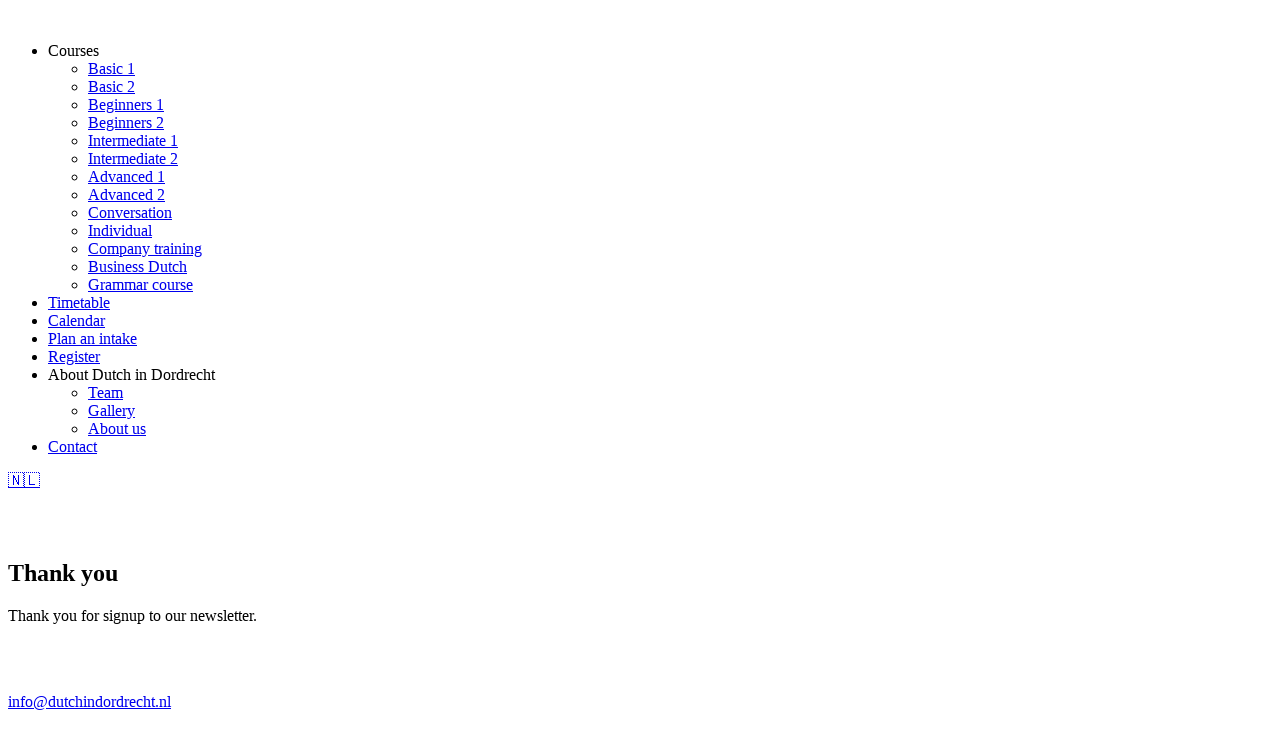

--- FILE ---
content_type: text/html; charset=UTF-8
request_url: https://dutchindordrecht.nl/en/newsletter-thank-you/
body_size: 9295
content:
<!DOCTYPE html>
<html lang="en-US">
<head>
	<meta charset="UTF-8" />
	<meta name="viewport" content="width=device-width, initial-scale=1" />
<meta name='robots' content='index, follow, max-image-preview:large, max-snippet:-1, max-video-preview:-1' />

	<!-- This site is optimized with the Yoast SEO plugin v21.5 - https://yoast.com/wordpress/plugins/seo/ -->
	<meta name="description" content="Register now and schedule an intake for one of the Dutch courses from Dutch in Dordrecht." />
	<link rel="canonical" href="https://dutchindordrecht.nl/en/newsletter-thank-you/" />
	<meta property="og:locale" content="en_US" />
	<meta property="og:type" content="article" />
	<meta property="og:title" content="newsletter thank you - Dutch in Dordrecht" />
	<meta property="og:description" content="Register now and schedule an intake for one of the Dutch courses from Dutch in Dordrecht." />
	<meta property="og:url" content="https://dutchindordrecht.nl/en/newsletter-thank-you/" />
	<meta property="og:site_name" content="Dutch in Dordrecht" />
	<meta property="article:modified_time" content="2023-07-15T06:52:02+00:00" />
	<meta property="og:image" content="https://dutchindordrecht.nl/en/wp-content/uploads/sites/2/2023/07/header-planeenintake.jpg" />
	<meta property="og:image:width" content="2560" />
	<meta property="og:image:height" content="915" />
	<meta property="og:image:type" content="image/jpeg" />
	<meta name="twitter:card" content="summary_large_image" />
	<meta name="twitter:label1" content="Est. reading time" />
	<meta name="twitter:data1" content="1 minute" />
	<script type="application/ld+json" class="yoast-schema-graph">{"@context":"https://schema.org","@graph":[{"@type":"WebPage","@id":"https://dutchindordrecht.nl/en/newsletter-thank-you/","url":"https://dutchindordrecht.nl/en/newsletter-thank-you/","name":"newsletter thank you - Dutch in Dordrecht","isPartOf":{"@id":"https://dutchindordrecht.nl/en/#website"},"primaryImageOfPage":{"@id":"https://dutchindordrecht.nl/en/newsletter-thank-you/#primaryimage"},"image":{"@id":"https://dutchindordrecht.nl/en/newsletter-thank-you/#primaryimage"},"thumbnailUrl":"https://dutchindordrecht.nl/en/wp-content/uploads/sites/2/2023/07/header-planeenintake.jpg","datePublished":"2023-07-15T06:52:01+00:00","dateModified":"2023-07-15T06:52:02+00:00","description":"Register now and schedule an intake for one of the Dutch courses from Dutch in Dordrecht.","breadcrumb":{"@id":"https://dutchindordrecht.nl/en/newsletter-thank-you/#breadcrumb"},"inLanguage":"en-US","potentialAction":[{"@type":"ReadAction","target":["https://dutchindordrecht.nl/en/newsletter-thank-you/"]}]},{"@type":"ImageObject","inLanguage":"en-US","@id":"https://dutchindordrecht.nl/en/newsletter-thank-you/#primaryimage","url":"https://dutchindordrecht.nl/en/wp-content/uploads/sites/2/2023/07/header-planeenintake.jpg","contentUrl":"https://dutchindordrecht.nl/en/wp-content/uploads/sites/2/2023/07/header-planeenintake.jpg","width":2560,"height":915},{"@type":"BreadcrumbList","@id":"https://dutchindordrecht.nl/en/newsletter-thank-you/#breadcrumb","itemListElement":[{"@type":"ListItem","position":1,"name":"Home","item":"https://dutchindordrecht.nl/en/"},{"@type":"ListItem","position":2,"name":"newsletter thank you"}]},{"@type":"WebSite","@id":"https://dutchindordrecht.nl/en/#website","url":"https://dutchindordrecht.nl/en/","name":"Dutch in Dordrecht","description":"","potentialAction":[{"@type":"SearchAction","target":{"@type":"EntryPoint","urlTemplate":"https://dutchindordrecht.nl/en/?s={search_term_string}"},"query-input":"required name=search_term_string"}],"inLanguage":"en-US"}]}</script>
	<!-- / Yoast SEO plugin. -->


<title>newsletter thank you - Dutch in Dordrecht</title>
<link rel='dns-prefetch' href='//maps.googleapis.com' />
<link rel="alternate" type="application/rss+xml" title="Dutch in Dordrecht &raquo; Feed" href="https://dutchindordrecht.nl/en/feed/" />
<link rel="alternate" type="application/rss+xml" title="Dutch in Dordrecht &raquo; Comments Feed" href="https://dutchindordrecht.nl/en/comments/feed/" />
<link rel="alternate" title="oEmbed (JSON)" type="application/json+oembed" href="https://dutchindordrecht.nl/en/wp-json/oembed/1.0/embed?url=https%3A%2F%2Fdutchindordrecht.nl%2Fen%2Fnewsletter-thank-you%2F" />
<link rel="alternate" title="oEmbed (XML)" type="text/xml+oembed" href="https://dutchindordrecht.nl/en/wp-json/oembed/1.0/embed?url=https%3A%2F%2Fdutchindordrecht.nl%2Fen%2Fnewsletter-thank-you%2F&#038;format=xml" />
<style id='wp-img-auto-sizes-contain-inline-css'>
img:is([sizes=auto i],[sizes^="auto," i]){contain-intrinsic-size:3000px 1500px}
/*# sourceURL=wp-img-auto-sizes-contain-inline-css */
</style>
<style id='wp-block-template-part-theme-inline-css'>
:root :where(.wp-block-template-part.has-background){margin-bottom:0;margin-top:0;padding:1.25em 2.375em}
/*# sourceURL=https://dutchindordrecht.nl/en/wp-includes/blocks/template-part/theme.min.css */
</style>
<style id='wp-block-post-featured-image-inline-css'>
.wp-block-post-featured-image{margin-left:0;margin-right:0}.wp-block-post-featured-image a{display:block;height:100%}.wp-block-post-featured-image :where(img){box-sizing:border-box;height:auto;max-width:100%;vertical-align:bottom;width:100%}.wp-block-post-featured-image.alignfull img,.wp-block-post-featured-image.alignwide img{width:100%}.wp-block-post-featured-image .wp-block-post-featured-image__overlay.has-background-dim{background-color:#000;inset:0;position:absolute}.wp-block-post-featured-image{position:relative}.wp-block-post-featured-image .wp-block-post-featured-image__overlay.has-background-gradient{background-color:initial}.wp-block-post-featured-image .wp-block-post-featured-image__overlay.has-background-dim-0{opacity:0}.wp-block-post-featured-image .wp-block-post-featured-image__overlay.has-background-dim-10{opacity:.1}.wp-block-post-featured-image .wp-block-post-featured-image__overlay.has-background-dim-20{opacity:.2}.wp-block-post-featured-image .wp-block-post-featured-image__overlay.has-background-dim-30{opacity:.3}.wp-block-post-featured-image .wp-block-post-featured-image__overlay.has-background-dim-40{opacity:.4}.wp-block-post-featured-image .wp-block-post-featured-image__overlay.has-background-dim-50{opacity:.5}.wp-block-post-featured-image .wp-block-post-featured-image__overlay.has-background-dim-60{opacity:.6}.wp-block-post-featured-image .wp-block-post-featured-image__overlay.has-background-dim-70{opacity:.7}.wp-block-post-featured-image .wp-block-post-featured-image__overlay.has-background-dim-80{opacity:.8}.wp-block-post-featured-image .wp-block-post-featured-image__overlay.has-background-dim-90{opacity:.9}.wp-block-post-featured-image .wp-block-post-featured-image__overlay.has-background-dim-100{opacity:1}.wp-block-post-featured-image:where(.alignleft,.alignright){width:100%}
/*# sourceURL=https://dutchindordrecht.nl/en/wp-includes/blocks/post-featured-image/style.min.css */
</style>
<style id='wp-block-post-content-inline-css'>
.wp-block-post-content{display:flow-root}
/*# sourceURL=https://dutchindordrecht.nl/en/wp-includes/blocks/post-content/style.min.css */
</style>
<style id='wp-emoji-styles-inline-css'>

	img.wp-smiley, img.emoji {
		display: inline !important;
		border: none !important;
		box-shadow: none !important;
		height: 1em !important;
		width: 1em !important;
		margin: 0 0.07em !important;
		vertical-align: -0.1em !important;
		background: none !important;
		padding: 0 !important;
	}
/*# sourceURL=wp-emoji-styles-inline-css */
</style>
<style id='wp-block-library-inline-css'>
:root{--wp-block-synced-color:#7a00df;--wp-block-synced-color--rgb:122,0,223;--wp-bound-block-color:var(--wp-block-synced-color);--wp-editor-canvas-background:#ddd;--wp-admin-theme-color:#007cba;--wp-admin-theme-color--rgb:0,124,186;--wp-admin-theme-color-darker-10:#006ba1;--wp-admin-theme-color-darker-10--rgb:0,107,160.5;--wp-admin-theme-color-darker-20:#005a87;--wp-admin-theme-color-darker-20--rgb:0,90,135;--wp-admin-border-width-focus:2px}@media (min-resolution:192dpi){:root{--wp-admin-border-width-focus:1.5px}}.wp-element-button{cursor:pointer}:root .has-very-light-gray-background-color{background-color:#eee}:root .has-very-dark-gray-background-color{background-color:#313131}:root .has-very-light-gray-color{color:#eee}:root .has-very-dark-gray-color{color:#313131}:root .has-vivid-green-cyan-to-vivid-cyan-blue-gradient-background{background:linear-gradient(135deg,#00d084,#0693e3)}:root .has-purple-crush-gradient-background{background:linear-gradient(135deg,#34e2e4,#4721fb 50%,#ab1dfe)}:root .has-hazy-dawn-gradient-background{background:linear-gradient(135deg,#faaca8,#dad0ec)}:root .has-subdued-olive-gradient-background{background:linear-gradient(135deg,#fafae1,#67a671)}:root .has-atomic-cream-gradient-background{background:linear-gradient(135deg,#fdd79a,#004a59)}:root .has-nightshade-gradient-background{background:linear-gradient(135deg,#330968,#31cdcf)}:root .has-midnight-gradient-background{background:linear-gradient(135deg,#020381,#2874fc)}:root{--wp--preset--font-size--normal:16px;--wp--preset--font-size--huge:42px}.has-regular-font-size{font-size:1em}.has-larger-font-size{font-size:2.625em}.has-normal-font-size{font-size:var(--wp--preset--font-size--normal)}.has-huge-font-size{font-size:var(--wp--preset--font-size--huge)}.has-text-align-center{text-align:center}.has-text-align-left{text-align:left}.has-text-align-right{text-align:right}.has-fit-text{white-space:nowrap!important}#end-resizable-editor-section{display:none}.aligncenter{clear:both}.items-justified-left{justify-content:flex-start}.items-justified-center{justify-content:center}.items-justified-right{justify-content:flex-end}.items-justified-space-between{justify-content:space-between}.screen-reader-text{border:0;clip-path:inset(50%);height:1px;margin:-1px;overflow:hidden;padding:0;position:absolute;width:1px;word-wrap:normal!important}.screen-reader-text:focus{background-color:#ddd;clip-path:none;color:#444;display:block;font-size:1em;height:auto;left:5px;line-height:normal;padding:15px 23px 14px;text-decoration:none;top:5px;width:auto;z-index:100000}html :where(.has-border-color){border-style:solid}html :where([style*=border-top-color]){border-top-style:solid}html :where([style*=border-right-color]){border-right-style:solid}html :where([style*=border-bottom-color]){border-bottom-style:solid}html :where([style*=border-left-color]){border-left-style:solid}html :where([style*=border-width]){border-style:solid}html :where([style*=border-top-width]){border-top-style:solid}html :where([style*=border-right-width]){border-right-style:solid}html :where([style*=border-bottom-width]){border-bottom-style:solid}html :where([style*=border-left-width]){border-left-style:solid}html :where(img[class*=wp-image-]){height:auto;max-width:100%}:where(figure){margin:0 0 1em}html :where(.is-position-sticky){--wp-admin--admin-bar--position-offset:var(--wp-admin--admin-bar--height,0px)}@media screen and (max-width:600px){html :where(.is-position-sticky){--wp-admin--admin-bar--position-offset:0px}}
/*# sourceURL=/wp-includes/css/dist/block-library/common.min.css */
</style>
<style id='classic-theme-styles-inline-css'>
/*! This file is auto-generated */
.wp-block-button__link{color:#fff;background-color:#32373c;border-radius:9999px;box-shadow:none;text-decoration:none;padding:calc(.667em + 2px) calc(1.333em + 2px);font-size:1.125em}.wp-block-file__button{background:#32373c;color:#fff;text-decoration:none}
/*# sourceURL=/wp-includes/css/classic-themes.min.css */
</style>
<link rel='stylesheet' id='webkompanen-blocks-style-css-css' href='https://dutchindordrecht.nl/en/wp-content/themes/webkompanen/assets/css/editor.css?ver=1687497552' media='all' />
<style id='global-styles-inline-css'>
:root{--wp--preset--aspect-ratio--square: 1;--wp--preset--aspect-ratio--4-3: 4/3;--wp--preset--aspect-ratio--3-4: 3/4;--wp--preset--aspect-ratio--3-2: 3/2;--wp--preset--aspect-ratio--2-3: 2/3;--wp--preset--aspect-ratio--16-9: 16/9;--wp--preset--aspect-ratio--9-16: 9/16;--wp--preset--color--black: #000000;--wp--preset--color--cyan-bluish-gray: #abb8c3;--wp--preset--color--white: #ffffff;--wp--preset--color--pale-pink: #f78da7;--wp--preset--color--vivid-red: #cf2e2e;--wp--preset--color--luminous-vivid-orange: #ff6900;--wp--preset--color--luminous-vivid-amber: #fcb900;--wp--preset--color--light-green-cyan: #7bdcb5;--wp--preset--color--vivid-green-cyan: #00d084;--wp--preset--color--pale-cyan-blue: #8ed1fc;--wp--preset--color--vivid-cyan-blue: #0693e3;--wp--preset--color--vivid-purple: #9b51e0;--wp--preset--gradient--vivid-cyan-blue-to-vivid-purple: linear-gradient(135deg,rgb(6,147,227) 0%,rgb(155,81,224) 100%);--wp--preset--gradient--light-green-cyan-to-vivid-green-cyan: linear-gradient(135deg,rgb(122,220,180) 0%,rgb(0,208,130) 100%);--wp--preset--gradient--luminous-vivid-amber-to-luminous-vivid-orange: linear-gradient(135deg,rgb(252,185,0) 0%,rgb(255,105,0) 100%);--wp--preset--gradient--luminous-vivid-orange-to-vivid-red: linear-gradient(135deg,rgb(255,105,0) 0%,rgb(207,46,46) 100%);--wp--preset--gradient--very-light-gray-to-cyan-bluish-gray: linear-gradient(135deg,rgb(238,238,238) 0%,rgb(169,184,195) 100%);--wp--preset--gradient--cool-to-warm-spectrum: linear-gradient(135deg,rgb(74,234,220) 0%,rgb(151,120,209) 20%,rgb(207,42,186) 40%,rgb(238,44,130) 60%,rgb(251,105,98) 80%,rgb(254,248,76) 100%);--wp--preset--gradient--blush-light-purple: linear-gradient(135deg,rgb(255,206,236) 0%,rgb(152,150,240) 100%);--wp--preset--gradient--blush-bordeaux: linear-gradient(135deg,rgb(254,205,165) 0%,rgb(254,45,45) 50%,rgb(107,0,62) 100%);--wp--preset--gradient--luminous-dusk: linear-gradient(135deg,rgb(255,203,112) 0%,rgb(199,81,192) 50%,rgb(65,88,208) 100%);--wp--preset--gradient--pale-ocean: linear-gradient(135deg,rgb(255,245,203) 0%,rgb(182,227,212) 50%,rgb(51,167,181) 100%);--wp--preset--gradient--electric-grass: linear-gradient(135deg,rgb(202,248,128) 0%,rgb(113,206,126) 100%);--wp--preset--gradient--midnight: linear-gradient(135deg,rgb(2,3,129) 0%,rgb(40,116,252) 100%);--wp--preset--font-size--small: 13px;--wp--preset--font-size--medium: 20px;--wp--preset--font-size--large: 36px;--wp--preset--font-size--x-large: 42px;--wp--preset--spacing--20: 0.44rem;--wp--preset--spacing--30: 0.67rem;--wp--preset--spacing--40: 1rem;--wp--preset--spacing--50: 1.5rem;--wp--preset--spacing--60: 2.25rem;--wp--preset--spacing--70: 3.38rem;--wp--preset--spacing--80: 5.06rem;--wp--preset--shadow--natural: 6px 6px 9px rgba(0, 0, 0, 0.2);--wp--preset--shadow--deep: 12px 12px 50px rgba(0, 0, 0, 0.4);--wp--preset--shadow--sharp: 6px 6px 0px rgba(0, 0, 0, 0.2);--wp--preset--shadow--outlined: 6px 6px 0px -3px rgb(255, 255, 255), 6px 6px rgb(0, 0, 0);--wp--preset--shadow--crisp: 6px 6px 0px rgb(0, 0, 0);}:where(.is-layout-flex){gap: 0.5em;}:where(.is-layout-grid){gap: 0.5em;}body .is-layout-flex{display: flex;}.is-layout-flex{flex-wrap: wrap;align-items: center;}.is-layout-flex > :is(*, div){margin: 0;}body .is-layout-grid{display: grid;}.is-layout-grid > :is(*, div){margin: 0;}:where(.wp-block-columns.is-layout-flex){gap: 2em;}:where(.wp-block-columns.is-layout-grid){gap: 2em;}:where(.wp-block-post-template.is-layout-flex){gap: 1.25em;}:where(.wp-block-post-template.is-layout-grid){gap: 1.25em;}.has-black-color{color: var(--wp--preset--color--black) !important;}.has-cyan-bluish-gray-color{color: var(--wp--preset--color--cyan-bluish-gray) !important;}.has-white-color{color: var(--wp--preset--color--white) !important;}.has-pale-pink-color{color: var(--wp--preset--color--pale-pink) !important;}.has-vivid-red-color{color: var(--wp--preset--color--vivid-red) !important;}.has-luminous-vivid-orange-color{color: var(--wp--preset--color--luminous-vivid-orange) !important;}.has-luminous-vivid-amber-color{color: var(--wp--preset--color--luminous-vivid-amber) !important;}.has-light-green-cyan-color{color: var(--wp--preset--color--light-green-cyan) !important;}.has-vivid-green-cyan-color{color: var(--wp--preset--color--vivid-green-cyan) !important;}.has-pale-cyan-blue-color{color: var(--wp--preset--color--pale-cyan-blue) !important;}.has-vivid-cyan-blue-color{color: var(--wp--preset--color--vivid-cyan-blue) !important;}.has-vivid-purple-color{color: var(--wp--preset--color--vivid-purple) !important;}.has-black-background-color{background-color: var(--wp--preset--color--black) !important;}.has-cyan-bluish-gray-background-color{background-color: var(--wp--preset--color--cyan-bluish-gray) !important;}.has-white-background-color{background-color: var(--wp--preset--color--white) !important;}.has-pale-pink-background-color{background-color: var(--wp--preset--color--pale-pink) !important;}.has-vivid-red-background-color{background-color: var(--wp--preset--color--vivid-red) !important;}.has-luminous-vivid-orange-background-color{background-color: var(--wp--preset--color--luminous-vivid-orange) !important;}.has-luminous-vivid-amber-background-color{background-color: var(--wp--preset--color--luminous-vivid-amber) !important;}.has-light-green-cyan-background-color{background-color: var(--wp--preset--color--light-green-cyan) !important;}.has-vivid-green-cyan-background-color{background-color: var(--wp--preset--color--vivid-green-cyan) !important;}.has-pale-cyan-blue-background-color{background-color: var(--wp--preset--color--pale-cyan-blue) !important;}.has-vivid-cyan-blue-background-color{background-color: var(--wp--preset--color--vivid-cyan-blue) !important;}.has-vivid-purple-background-color{background-color: var(--wp--preset--color--vivid-purple) !important;}.has-black-border-color{border-color: var(--wp--preset--color--black) !important;}.has-cyan-bluish-gray-border-color{border-color: var(--wp--preset--color--cyan-bluish-gray) !important;}.has-white-border-color{border-color: var(--wp--preset--color--white) !important;}.has-pale-pink-border-color{border-color: var(--wp--preset--color--pale-pink) !important;}.has-vivid-red-border-color{border-color: var(--wp--preset--color--vivid-red) !important;}.has-luminous-vivid-orange-border-color{border-color: var(--wp--preset--color--luminous-vivid-orange) !important;}.has-luminous-vivid-amber-border-color{border-color: var(--wp--preset--color--luminous-vivid-amber) !important;}.has-light-green-cyan-border-color{border-color: var(--wp--preset--color--light-green-cyan) !important;}.has-vivid-green-cyan-border-color{border-color: var(--wp--preset--color--vivid-green-cyan) !important;}.has-pale-cyan-blue-border-color{border-color: var(--wp--preset--color--pale-cyan-blue) !important;}.has-vivid-cyan-blue-border-color{border-color: var(--wp--preset--color--vivid-cyan-blue) !important;}.has-vivid-purple-border-color{border-color: var(--wp--preset--color--vivid-purple) !important;}.has-vivid-cyan-blue-to-vivid-purple-gradient-background{background: var(--wp--preset--gradient--vivid-cyan-blue-to-vivid-purple) !important;}.has-light-green-cyan-to-vivid-green-cyan-gradient-background{background: var(--wp--preset--gradient--light-green-cyan-to-vivid-green-cyan) !important;}.has-luminous-vivid-amber-to-luminous-vivid-orange-gradient-background{background: var(--wp--preset--gradient--luminous-vivid-amber-to-luminous-vivid-orange) !important;}.has-luminous-vivid-orange-to-vivid-red-gradient-background{background: var(--wp--preset--gradient--luminous-vivid-orange-to-vivid-red) !important;}.has-very-light-gray-to-cyan-bluish-gray-gradient-background{background: var(--wp--preset--gradient--very-light-gray-to-cyan-bluish-gray) !important;}.has-cool-to-warm-spectrum-gradient-background{background: var(--wp--preset--gradient--cool-to-warm-spectrum) !important;}.has-blush-light-purple-gradient-background{background: var(--wp--preset--gradient--blush-light-purple) !important;}.has-blush-bordeaux-gradient-background{background: var(--wp--preset--gradient--blush-bordeaux) !important;}.has-luminous-dusk-gradient-background{background: var(--wp--preset--gradient--luminous-dusk) !important;}.has-pale-ocean-gradient-background{background: var(--wp--preset--gradient--pale-ocean) !important;}.has-electric-grass-gradient-background{background: var(--wp--preset--gradient--electric-grass) !important;}.has-midnight-gradient-background{background: var(--wp--preset--gradient--midnight) !important;}.has-small-font-size{font-size: var(--wp--preset--font-size--small) !important;}.has-medium-font-size{font-size: var(--wp--preset--font-size--medium) !important;}.has-large-font-size{font-size: var(--wp--preset--font-size--large) !important;}.has-x-large-font-size{font-size: var(--wp--preset--font-size--x-large) !important;}
.offcanvas-backdrop.fade.show {
    display: none !important;
}
.table-responsive table tbody td {
    white-space: nowrap;
}
a.btn{
	width:fit-content;
}
.carousel-item > div > .bg-image{
	object-fit: contain !important
}
/*# sourceURL=global-styles-inline-css */
</style>
<style id='wp-block-template-skip-link-inline-css'>

		.skip-link.screen-reader-text {
			border: 0;
			clip-path: inset(50%);
			height: 1px;
			margin: -1px;
			overflow: hidden;
			padding: 0;
			position: absolute !important;
			width: 1px;
			word-wrap: normal !important;
		}

		.skip-link.screen-reader-text:focus {
			background-color: #eee;
			clip-path: none;
			color: #444;
			display: block;
			font-size: 1em;
			height: auto;
			left: 5px;
			line-height: normal;
			padding: 15px 23px 14px;
			text-decoration: none;
			top: 5px;
			width: auto;
			z-index: 100000;
		}
/*# sourceURL=wp-block-template-skip-link-inline-css */
</style>
<link rel='stylesheet' id='webkompanen-style-css' href='https://dutchindordrecht.nl/en/wp-content/themes/webkompanen/style.css?ver=1742287803' media='all' />
<style id='webkompanen-style-inline-css'>

				@font-face{
					font-family: 'Source Serif Pro';
					font-weight: 200 900;
					font-style: normal;
					font-style: normal;
					font-stretch: normal;
					font-display: swap;
					src: url('https://dutchindordrecht.nl/en/wp-content/themes/webkompanen/assets/fonts/SourceSerif4Variable-Roman.ttf.woff2') format('woff2');
				}

				@font-face{
					font-family: 'Source Serif Pro';
					font-weight: 200 900;
					font-style: italic;
					font-stretch: normal;
					font-display: swap;
					src: url('https://dutchindordrecht.nl/en/wp-content/themes/webkompanen/assets/fonts/SourceSerif4Variable-Italic.ttf.woff2') format('woff2');
				}
			
/*# sourceURL=webkompanen-style-inline-css */
</style>
<script id="gtm-script-js-extra">
var gtm = {"id":"GTM-KSMGMR7"};
//# sourceURL=gtm-script-js-extra
</script>
<script src="https://dutchindordrecht.nl/en/wp-content/themes/webkompanen/assets/js/gtm.js?ver=1689484346" id="gtm-script-js"></script>
<script src="https://dutchindordrecht.nl/en/wp-includes/js/jquery/jquery.min.js?ver=3.7.1" id="jquery-core-js"></script>
<script src="https://dutchindordrecht.nl/en/wp-includes/js/jquery/jquery-migrate.min.js?ver=3.4.1" id="jquery-migrate-js"></script>
<script id="zxcvbn-async-js-extra">
var _zxcvbnSettings = {"src":"https://dutchindordrecht.nl/en/wp-includes/js/zxcvbn.min.js"};
//# sourceURL=zxcvbn-async-js-extra
</script>
<script src="https://dutchindordrecht.nl/en/wp-includes/js/zxcvbn-async.min.js?ver=1.0" id="zxcvbn-async-js"></script>
<link rel="https://api.w.org/" href="https://dutchindordrecht.nl/en/wp-json/" /><link rel="alternate" title="JSON" type="application/json" href="https://dutchindordrecht.nl/en/wp-json/wp/v2/pages/517" /><link rel="EditURI" type="application/rsd+xml" title="RSD" href="https://dutchindordrecht.nl/en/xmlrpc.php?rsd" />
<meta name="generator" content="WordPress 6.9" />
<link rel='shortlink' href='https://dutchindordrecht.nl/en/?p=517' />
				<link rel="preload" href="https://dutchindordrecht.nl/en/wp-content/themes/webkompanen/assets/fonts/SourceSerif4Variable-Roman.ttf.woff2" as="font" type="font/woff2" crossorigin>
			</head>

<body class="wp-singular page-template-default page page-id-517 wp-embed-responsive wp-theme-webkompanen">

<div class="wp-site-blocks"><div class="sticky-top wp-block-template-part"><nav class="navbar navbar-expand-xl sticky-top bg-primary">
<div class="container">
<a class="navbar-brand">
<a href="https://dutchindordrecht.nl/en/"><img decoding="async" src="https://dutchindordrecht.nl/wp-content/uploads/logo-dutch-in-dordrecht-outline.svg" alt="" width="61" height="65" style="height:auto !important;width:61px"/></a>
</a>
<div class="collapse navbar-collapse mx-auto" id="navbarNavDropdown">
<ul class="navbar-nav mx-auto">
<li class="nav-item dropdown">
<a class="nav-link dropdown-toggle" id="ffbdabecb" data-bs-toggle="dropdown" aria-expanded="false" role="button">Courses</a>
<ul class="dropdown-menu" aria-labelledby="ffbdabecb">
<li>
<a href="https://dutchindordrecht.nl/en/courses/basic-dutch-1/" class="dropdown-item">Basic 1</a>
</li>
<li>
<a href="https://dutchindordrecht.nl/en/courses/basic-dutch-2/" class="dropdown-item">Basic 2</a>
</li>
<li>
<a href="https://dutchindordrecht.nl/en/courses/beginners-1-0-a1/" class="dropdown-item">Beginners 1</a>
</li>
<li>
<a href="https://dutchindordrecht.nl/en/courses/beginners-2-a1-a2/" class="dropdown-item">Beginners 2</a>
</li>
<li>
<a href="https://dutchindordrecht.nl/en/courses/intermediate-1-a2-a2/" class="dropdown-item">Intermediate 1</a>
</li>
<li>
<a href="https://dutchindordrecht.nl/en/courses/intermediate-2-a2-b1/" class="dropdown-item">Intermediate 2</a>
</li>
<li>
<a href="https://dutchindordrecht.nl/en/courses/advanced-1-b1-b1/" class="dropdown-item">Advanced 1</a>
</li>
<li>
<a href="https://dutchindordrecht.nl/en/courses/advanced-2-b1-b2/" class="dropdown-item">Advanced 2</a>
</li>
<li>
<a href="https://dutchindordrecht.nl/en/courses/conversatielessen/" class="dropdown-item">Conversation</a>
</li>
<li>
<a href="https://dutchindordrecht.nl/en/courses/individual-lessons/" class="dropdown-item">Individual</a>
</li>
<li>
<a href="https://dutchindordrecht.nl/en/courses/company-training/" class="dropdown-item">Company training</a>
</li>
<li>
<a href="https://dutchindordrecht.nl/en/courses/Business-Dutch/" class="dropdown-item"> Business Dutch</a>
</li>
<li>
<a href="https://dutchindordrecht.nl/en/courses/Grammar-course/" class="dropdown-item"> Grammar course</a>
</li>
</ul>
</li>
<li class="nav-item">
<a href="https://dutchindordrecht.nl/en/timetable/" class="nav-link">Timetable</a>
</li>
<li class="nav-item">
<a href="https://dutchindordrecht.nl/en/agenda/" class="nav-link">Calendar</a>
</li>
<li class="nav-item">
<a href="https://dutchindordrecht.nl/en/plan-an-intake/" class="nav-link">Plan an intake</a>
</li>
<li class="nav-item">
<a href="https://dutchindordrecht.nl/en/register/" class="nav-link">Register</a>
</li>
<li class="nav-item dropdown">
<a class="nav-link dropdown-toggle" id="facaccc" data-bs-toggle="dropdown" aria-expanded="false" role="button">About Dutch in Dordrecht</a>
<ul class="dropdown-menu" aria-labelledby="facaccc">
<li>
<a href="https://dutchindordrecht.nl/en/team/" class="dropdown-item">Team</a>
</li>
<li>
<a href="https://dutchindordrecht.nl/en/gallery/" class="dropdown-item">Gallery</a>
</li>
<li>
<a href="https://dutchindordrecht.nl/en/about-us/" class="dropdown-item">About us</a>
</li>
</ul>
</li>
<li class="nav-item">
<a href="https://dutchindordrecht.nl/en/contact/" class="nav-link">Contact</a>
</li>
</ul>
</div>
<div class="navbar-toggler navbar-toggler-bars border-0 order-2 order-xl-1" onclick="myFunction(this)" data-bs-toggle="offcanvas" data-bs-target="#navbarNavDropdown" aria-controls="navbarNavDropdown"><div class="bar1"></div><div class="bar2"></div><div class="bar3"></div></div>
<div>
<a class="text-white me-3 fs-4" href="tel:+31610142880" target="_blank" rel="noopener"><i class="fa-solid fa-phone"></i></a>
<a class="text-white me-3 fs-4" href="mailto:info@dutchindordrecht.nl" target="_blank" rel="noopener"><i class="fa-solid fa-envelope"></i></a>
<p class="d-inline fs-3"><a href="https://dutchindordrecht.nl/#"><a href="/" class="link-btn">🇳🇱</a></a></p>
</div>
</div>
</nav></div>


<section></section>


<figure class="wp-block-post-featured-image"><img width="2560" height="915" src="https://dutchindordrecht.nl/en/wp-content/uploads/sites/2/2023/07/header-planeenintake.jpg" class="attachment-post-thumbnail size-post-thumbnail wp-post-image" alt="" style="object-fit:cover;" decoding="async" fetchpriority="high" srcset="https://dutchindordrecht.nl/en/wp-content/uploads/sites/2/2023/07/header-planeenintake.jpg 2560w, https://dutchindordrecht.nl/en/wp-content/uploads/sites/2/2023/07/header-planeenintake-800x286.jpg 800w, https://dutchindordrecht.nl/en/wp-content/uploads/sites/2/2023/07/header-planeenintake-1024x366.jpg 1024w, https://dutchindordrecht.nl/en/wp-content/uploads/sites/2/2023/07/header-planeenintake-600x214.jpg 600w, https://dutchindordrecht.nl/en/wp-content/uploads/sites/2/2023/07/header-planeenintake-768x275.jpg 768w, https://dutchindordrecht.nl/en/wp-content/uploads/sites/2/2023/07/header-planeenintake-1536x549.jpg 1536w, https://dutchindordrecht.nl/en/wp-content/uploads/sites/2/2023/07/header-planeenintake-2048x732.jpg 2048w" sizes="(max-width: 2560px) 100vw, 2560px" /></figure>

<div class="entry-content wp-block-post-content is-layout-flow wp-block-post-content-is-layout-flow">
<section class="pt-3 pb-5">
<div class="container">
<div class="row">
<div class="col-12 col-lg-8">
<h1 class="text-secondary">Thank you</h1>



<p>Thank you for signup to our newsletter. </p>
</div>



<div class="col-lg-4">
<img decoding="async" class="img-fluid" src="https://dutchindordrecht.nl/wp-content/uploads/icoontjes-rechts2.png" alt="" width="827" height="1197" style="height:auto !important;width:827px"/>
</div>
</div>
</div>
</section>
</div>

<div class="wp-block-template-part">
<footer class="bg-primary py-5">
<div class="container">
<div class="row">
<div class="col-12 col-lg-4">
<div class="row">
<div class="col-auto">
<a href="https://dutchindordrecht.nl/"><img loading="lazy" decoding="async" src="https://dutchindordrecht.nl/wp-content/uploads/logo-dutch-in-dordrecht-outline.svg" alt="" width="52" height="91" style="height:auto !important;width:52px"/></a>
</div>



<div class="col-auto">
<div>
<i class="text-white me-2" target="_blank" rel="noopener"><i class="fa-solid fa-envelope"></i></i>



<p class="text-white d-inline"><a href="mailto:info@dutchindordrecht.nl"><span class="color-btn text-white"></span></a><a href="mailto:info@dutchindordrecht.nl" class="link-btn"><span class="color-btn text-white">info@dutchindordrecht.nl</span></a></p>
</div>



<div>
<i class="text-white me-2" target="_blank" rel="noopener"><i class="fa-solid fa-phone"></i></i>



<p class="text-white d-inline"><a href="tel:+31610142880"><span class="color-btn text-white"></span></a><a href="tel:+31610142880" class="link-btn"><span class="color-btn text-white">+31 (0) 6 10 14 28 80</span></a></p>
</div>



<p class="text-white">Vest 177, 3311 TV Dordrecht</p>
</div>
</div>
</div>



<div class="col-12 col-lg-4">
<h3 class="text-white mt-5 mt-lg-0">Follow us on social media</h3>



<a class="text-white me-2 fs-4" href="https://www.linkedin.com/company/dutch-in-dordrecht/" target="_blank" rel="noopener"><i class="fa-brands fa-linkedin"></i></a>



<a class="text-white me-2 fs-4" href="https://www.facebook.com/dutchindordrecht" target="_blank" rel="noopener"><i class="fa-brands fa-facebook"></i></a>



<a class="text-white me-2 fs-4" href="https://www.instagram.com/dutchindordrecht/" target="_blank" rel="noopener"><i class="fa-brands fa-instagram"></i></a>
</div>



<div class="col-12 col-lg-4">
<h3 class="text-white mt-5 mt-lg-0">Stay up to date</h3>



<form id="signupen" data-emailsubject="Inschrijving nieuwsbrief (EN)" data-form-success-action="https://dutchindordrecht.nl/en/newsletter-thank-you">
<div class="input-group">
<input class="form-control" type="text" placeholder="E-mailaddress" data-name="E-mailaddress"/>



<button id="" class="btn btn-secondary">Signup</button>
</div>
</form>
</div>
</div>
</div>
</footer>
</div></div>
<script type="speculationrules">
{"prefetch":[{"source":"document","where":{"and":[{"href_matches":"/en/*"},{"not":{"href_matches":["/en/wp-*.php","/en/wp-admin/*","/en/wp-content/uploads/sites/2/*","/en/wp-content/*","/en/wp-content/plugins/*","/en/wp-content/themes/webkompanen/*","/en/*\\?(.+)"]}},{"not":{"selector_matches":"a[rel~=\"nofollow\"]"}},{"not":{"selector_matches":".no-prefetch, .no-prefetch a"}}]},"eagerness":"conservative"}]}
</script>
<script id="wp-block-template-skip-link-js-after">
	( function() {
		var skipLinkTarget = document.querySelector( 'main' ),
			sibling,
			skipLinkTargetID,
			skipLink;

		// Early exit if a skip-link target can't be located.
		if ( ! skipLinkTarget ) {
			return;
		}

		/*
		 * Get the site wrapper.
		 * The skip-link will be injected in the beginning of it.
		 */
		sibling = document.querySelector( '.wp-site-blocks' );

		// Early exit if the root element was not found.
		if ( ! sibling ) {
			return;
		}

		// Get the skip-link target's ID, and generate one if it doesn't exist.
		skipLinkTargetID = skipLinkTarget.id;
		if ( ! skipLinkTargetID ) {
			skipLinkTargetID = 'wp--skip-link--target';
			skipLinkTarget.id = skipLinkTargetID;
		}

		// Create the skip link.
		skipLink = document.createElement( 'a' );
		skipLink.classList.add( 'skip-link', 'screen-reader-text' );
		skipLink.id = 'wp-skip-link';
		skipLink.href = '#' + skipLinkTargetID;
		skipLink.innerText = 'Skip to content';

		// Inject the skip link.
		sibling.parentElement.insertBefore( skipLink, sibling );
	}() );
	
//# sourceURL=wp-block-template-skip-link-js-after
</script>
<script id="bootstrap-script-js-extra">
var bootstrap = {"ajax_url":"https://dutchindordrecht.nl/en/wp-admin/admin-ajax.php","assetsurl":"https://dutchindordrecht.nl/en/wp-content/themes/webkompanen","user_firstname":"","user_lastname":"","user_id":"0","post_id":"517"};
//# sourceURL=bootstrap-script-js-extra
</script>
<script src="https://dutchindordrecht.nl/en/wp-content/themes/webkompanen/assets/js/bootstrap.bundle.js?ver=1683897832" id="bootstrap-script-js"></script>
<script id="custom-script-js-extra">
var custom = {"ajax_url":"https://dutchindordrecht.nl/en/wp-admin/admin-ajax.php","user_firstname":"","user_lastname":"","nonce":"52510efb1d","user_id":"0","post_id":"517"};
//# sourceURL=custom-script-js-extra
</script>
<script src="https://dutchindordrecht.nl/en/wp-content/themes/webkompanen/assets/js/custom.js?ver=1710171848" id="custom-script-js"></script>
<script src="https://dutchindordrecht.nl/en/wp-includes/js/dist/hooks.min.js?ver=dd5603f07f9220ed27f1" id="wp-hooks-js"></script>
<script src="https://dutchindordrecht.nl/en/wp-includes/js/dist/i18n.min.js?ver=c26c3dc7bed366793375" id="wp-i18n-js"></script>
<script id="wp-i18n-js-after">
wp.i18n.setLocaleData( { 'text direction\u0004ltr': [ 'ltr' ] } );
//# sourceURL=wp-i18n-js-after
</script>
<script id="password-strength-meter-js-extra">
var pwsL10n = {"unknown":"Password strength unknown","short":"Very weak","bad":"Weak","good":"Medium","strong":"Strong","mismatch":"Mismatch"};
var pwsL10n = {"empty":"Strength indicator","short":"Very weak","bad":"Weak","good":"Medium","strong":"Strong","mismatch":"Mismatch"};
//# sourceURL=password-strength-meter-js-extra
</script>
<script src="https://dutchindordrecht.nl/en/wp-admin/js/password-strength-meter.min.js?ver=6.9" id="password-strength-meter-js"></script>
<script src="https://maps.googleapis.com/maps/api/js?key=AIzaSyApISeKdsn9D36qQieobFvHrIEXMwkIVU4&amp;libraries=places&amp;callback=initMap&amp;ver=6.9" id="google-maps-js-js"></script>
<script id="wp-emoji-settings" type="application/json">
{"baseUrl":"https://s.w.org/images/core/emoji/17.0.2/72x72/","ext":".png","svgUrl":"https://s.w.org/images/core/emoji/17.0.2/svg/","svgExt":".svg","source":{"concatemoji":"https://dutchindordrecht.nl/en/wp-includes/js/wp-emoji-release.min.js?ver=6.9"}}
</script>
<script type="module">
/*! This file is auto-generated */
const a=JSON.parse(document.getElementById("wp-emoji-settings").textContent),o=(window._wpemojiSettings=a,"wpEmojiSettingsSupports"),s=["flag","emoji"];function i(e){try{var t={supportTests:e,timestamp:(new Date).valueOf()};sessionStorage.setItem(o,JSON.stringify(t))}catch(e){}}function c(e,t,n){e.clearRect(0,0,e.canvas.width,e.canvas.height),e.fillText(t,0,0);t=new Uint32Array(e.getImageData(0,0,e.canvas.width,e.canvas.height).data);e.clearRect(0,0,e.canvas.width,e.canvas.height),e.fillText(n,0,0);const a=new Uint32Array(e.getImageData(0,0,e.canvas.width,e.canvas.height).data);return t.every((e,t)=>e===a[t])}function p(e,t){e.clearRect(0,0,e.canvas.width,e.canvas.height),e.fillText(t,0,0);var n=e.getImageData(16,16,1,1);for(let e=0;e<n.data.length;e++)if(0!==n.data[e])return!1;return!0}function u(e,t,n,a){switch(t){case"flag":return n(e,"\ud83c\udff3\ufe0f\u200d\u26a7\ufe0f","\ud83c\udff3\ufe0f\u200b\u26a7\ufe0f")?!1:!n(e,"\ud83c\udde8\ud83c\uddf6","\ud83c\udde8\u200b\ud83c\uddf6")&&!n(e,"\ud83c\udff4\udb40\udc67\udb40\udc62\udb40\udc65\udb40\udc6e\udb40\udc67\udb40\udc7f","\ud83c\udff4\u200b\udb40\udc67\u200b\udb40\udc62\u200b\udb40\udc65\u200b\udb40\udc6e\u200b\udb40\udc67\u200b\udb40\udc7f");case"emoji":return!a(e,"\ud83e\u1fac8")}return!1}function f(e,t,n,a){let r;const o=(r="undefined"!=typeof WorkerGlobalScope&&self instanceof WorkerGlobalScope?new OffscreenCanvas(300,150):document.createElement("canvas")).getContext("2d",{willReadFrequently:!0}),s=(o.textBaseline="top",o.font="600 32px Arial",{});return e.forEach(e=>{s[e]=t(o,e,n,a)}),s}function r(e){var t=document.createElement("script");t.src=e,t.defer=!0,document.head.appendChild(t)}a.supports={everything:!0,everythingExceptFlag:!0},new Promise(t=>{let n=function(){try{var e=JSON.parse(sessionStorage.getItem(o));if("object"==typeof e&&"number"==typeof e.timestamp&&(new Date).valueOf()<e.timestamp+604800&&"object"==typeof e.supportTests)return e.supportTests}catch(e){}return null}();if(!n){if("undefined"!=typeof Worker&&"undefined"!=typeof OffscreenCanvas&&"undefined"!=typeof URL&&URL.createObjectURL&&"undefined"!=typeof Blob)try{var e="postMessage("+f.toString()+"("+[JSON.stringify(s),u.toString(),c.toString(),p.toString()].join(",")+"));",a=new Blob([e],{type:"text/javascript"});const r=new Worker(URL.createObjectURL(a),{name:"wpTestEmojiSupports"});return void(r.onmessage=e=>{i(n=e.data),r.terminate(),t(n)})}catch(e){}i(n=f(s,u,c,p))}t(n)}).then(e=>{for(const n in e)a.supports[n]=e[n],a.supports.everything=a.supports.everything&&a.supports[n],"flag"!==n&&(a.supports.everythingExceptFlag=a.supports.everythingExceptFlag&&a.supports[n]);var t;a.supports.everythingExceptFlag=a.supports.everythingExceptFlag&&!a.supports.flag,a.supports.everything||((t=a.source||{}).concatemoji?r(t.concatemoji):t.wpemoji&&t.twemoji&&(r(t.twemoji),r(t.wpemoji)))});
//# sourceURL=https://dutchindordrecht.nl/en/wp-includes/js/wp-emoji-loader.min.js
</script>
</body>
</html>
